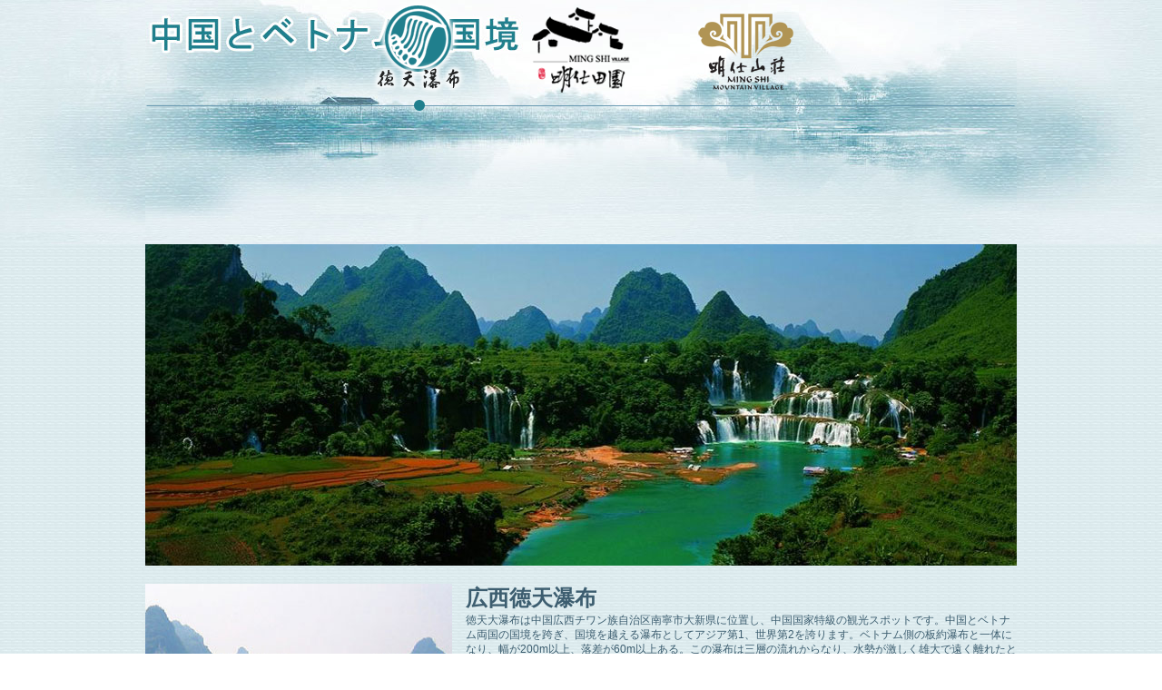

--- FILE ---
content_type: text/html
request_url: http://detian.chinatrip.jp/detian.html
body_size: 3366
content:
<!DOCTYPE html PUBLIC "-//W3C//DTD XHTML 1.0 Transitional//EN" "http://www.w3.org/TR/xhtml1/DTD/xhtml1-transitional.dtd">
<html xmlns="http://www.w3.org/1999/xhtml">
<head>
<meta http-equiv="Content-Type" content="text/html; charset=utf-8" />
<title>広西徳天瀑布, 南寧徳天大瀑布</title>
<meta name="description" content="徳天大瀑布は中国広西チワン族自治区南寧市大新県に位置し、中国国家特級の観光スポットです。">
<link href="css/style.css" rel="stylesheet" type="text/css" />

<!--[if IE 6]>
<script type="text/javascript" src="js/DD_belatedPNG.js" ></script>
<script type="text/javascript"> DD_belatedPNG.fix('.nav_1 img,.nav_2 img,.nav_3 img,.nav_1:hover,.nav_2:hover,.nav_3:hover');   </script>
<![endif]-->
</head>

<body>
<div id="header">
	<div class="header_box">
    <div class="nav">
    <a class="nav_1" href="detian.html" title="徳天瀑布"><img src="img/nav_1_2.png" alt="広西徳天瀑布"/></a>
    <a class="nav_2" href="mingshitianyuan.html" title="明仕田園"><img src="img/nav_2_1.png" alt="広西明仕田園"/></a>
    <a class="nav_3" href="mingshishanzhuang.html" title="明仕山荘"><img src="img/nav_3_1.png" alt="広西明仕山荘"/></a>
    <div class="clearn"></div>
    </div>
    
    </div>
    
</div>
<div id="main">
<img src="img/detian_banner.jpg"  alt="広西徳天瀑布"/>
<div class="info">
<img src="img/detian_pic.jpg" alt="広西徳天瀑布"/>
<h1>広西徳天瀑布</h1>
<p>徳天大瀑布は中国広西チワン族自治区南寧市大新県に位置し、中国国家特級の観光スポットです。中国とベトナム両国の国境を跨ぎ、国境を越える瀑布としてアジア第1、世界第2を誇ります。ベトナム側の板約瀑布と一体になり、幅が200m以上、落差が60m以上ある。この瀑布は三層の流れからなり、水勢が激しく雄大で遠く離れたところまで水の音が聞こえ、遠くにても感動させられる、まさに素晴らしい景観である。</p> 

<p>徳天風景区では瀑布風景のほかに、奇峰の群、緑に囲まれた黒水河、絢爛多彩な那岸風光、独特な岩石からなる雷平石林、幾重にも重なっている山と奇妙な鍾乳洞がある恩城山水、鏡のように平らで穏やかな喬苗平湖、神の技の龍宮岩、何重の波が逆巻く沙屯畳瀑、境界にある特別な意義を持つ53号標石など、数え切れない古跡文物と貴重な動物が存在する。</p> 
<p>絵巻のような山水に身を置き、すべての悩みから解放され、大自然に身を任せよう。
山水に触れると、清らかな山水の世界によって、心まで浄化されるだろう。
</p>


<div class="map">
<img src="img/detian_map.jpg" alt="交通-瀑布風景"/>
<p>交通：飛行機、列車、バスにて南寧に到着、南寧北大客運中心（バスチケット売り場）では、午前中20分ごとに大新へ発車。バスチケット代は人民元で30元。大新に着き、大新県―碩龍―徳天のバスに乗車、距離は約65km、運行時間は約１時間。その後、バスにて徳天瀑布へ、バスチケット代は人民元で8元。</p>
<div class="clearn"></div>
</div>

</div>

<div class="detian_hotel">
<h2>ホテルサービス</h2>
<ul>
<li><img src="img/detian_hotel1.jpg" alt="徳天山荘 .風景区"/>
<p><strong>徳天山荘:</strong>徳天瀑布風景区にあり、二階建ての洋式別荘で、ホテルのテラスから徳天瀑布と帰春河にある対岸のベトナム風光を眺めることができる。</p></li>

<li><img src="img/detian_hotel2.jpg" alt="徳天賓館"/>
<p><strong>徳天賓館:</strong>内装はすべて国際三つ星ホテル標準で設計し、太陽エネルギーの湯沸かし器、独立のデラックス浴室、衛星テレビ放送、ホテル式デラックス寝室など施設を備えている。</p></li>

<li class="hotel_right"><img src="img/detian_hotel3.jpg"  alt="碩龍山荘"/>
<p><strong>碩龍山荘:</strong>大新県の国境線に近い小町碩龍にあり、周辺の観光スポットを巡った後、山荘に戻り、国の果ての小さな町で夜の神秘を味わうことができる。</p></li>
</ul><div class="clearn"></div>
</div>

<div class="photo">
<h2>徳天風景区写真</h2>
<ul>
<li><a href="img/detian/detian2_a.jpg" target="_blank"><img src="img/detian/detian2_a.jpg" alt="徳天風景区写真"/></a></li>
<li><a href="img/detian/detian4.jpg" target="_blank"><img src="img/detian/detian4.jpg" alt="広西徳天瀑布写真"/></a></li>
<li><a href="img/detian/detian5.jpg" target="_blank"><img src="img/detian/detian5.jpg" alt="徳天風景区"/></a></li>
<li><a href="img/detian/detian6.jpg" target="_blank"><img src="img/detian/detian6.jpg" alt="広西徳天瀑布写真"/></a></li>
<li><a href="img/detian/detian9.jpg" target="_blank"><img src="img/detian/detian9.jpg" alt="徳天風景区写真"/></a></li>
<li><a href="img/detian/detian10.jpg" target="_blank"><img src="img/detian/detian10.jpg" alt="広西徳天大瀑布写真"/></a></li>
<li><a href="img/detian/detian12.jpg" target="_blank"><img src="img/detian/detian12.jpg"  alt="徳天風景区写真"/></a></li>
<li><a href="img/detian/detian13.jpg" target="_blank"><img src="img/detian/detian13.jpg"  alt="広西徳天瀑布写真"/></a></li>
<li><a href="img/detian/detian_a.jpg" target="_blank"><img src="img/detian/detian_a.jpg"  alt="徳天大瀑布写真"/></a></li>
<li><a href="img/detian/shanzhuang9.jpg" target="_blank"><img src="img/detian/shanzhuang9.jpg" alt="広西徳天瀑布"/></a></li>
<div class="clearn"></div>
</ul>
</div>

</div>



<div id="footer">
<p>E-mail:service@chinatrip.jp  TEL:86-773-5808092</p>
<p>Copyright©2012 広西徳天旅游発展有限公司 All Rights Reserved</p>
</div>
</body>
</html>


--- FILE ---
content_type: text/css
request_url: http://detian.chinatrip.jp/css/style.css
body_size: 1178
content:

html{
	padding:0;
	margin:0;}
body{
	padding:0;
	margin:0;
	font-family:Arial, Helvetica, sans-serif; 
	font-size:12px;
	background:url(../img/Bg.jpg);
	color:#3d5e70;

}
div, h1, h2, h3, h4, p, form, label, input, textarea, img, span{
	margin:0; padding:0;
}


p{
	line-height:16px;
	}

ul{
	margin:0; 
	padding:0; 
	list-style-type:none;
}

table{
	border-collapse:collapse;
}

.clearn{
	clear:both; 
	font-size:0; 
	line-height:0;
	margin:0;
	padding:0;
	visibility:hidden;
	height:0px;
}

.hidden{ display:none;}

a img{border:0;}

h1{font-size:24px;}
h2{font-size:18px;}
h3{font-size:14px;}
h4{font-size:12px;}

a:link {
    color:#414141;
    text-decoration:none;
    }
a:visited {
    color:#414141;
    text-decoration:none;
    }
a:hover {
    color:#ff5a00;
    text-decoration:underline;
    }
a:active {
    color:#414141;
    text-decoration:none;
    }
	
#header{width:100%;  background:url(../img/head_bg.jpg) no-repeat center top; height:269px;}
.top_nav{float:right; margin-top:5px; margin-bottom:135px;}
.top_nav a{ margin:0 5px;}
.header_box{width:960px; margin:0 auto; }

.nav a{ display:block; float:left}
.nav_1{width:390px; height:127px;}
.nav_1:hover{ background:url(../img/nav_1_2.png) no-repeat;}
.nav_2{width:182px; height:127px;}
.nav_2:hover{ background:url(../img/nav_2_2.png) no-repeat;}
.nav_3{width:388px; height:127px;}
.nav_3:hover{background:url(../img/nav_3_2.png) no-repeat;}
#main{width:960px; margin:0 auto;}
.info{ margin-top:20px;}
.info img{width:338px; height:435px; float:left; margin-right:15px;;} 
.info p{ margin-bottom:15px;}
.map{ border-top:solid 1px #cfcfcf; padding-top:10px;}
.map img{width:253px; height:191px; float:left;}

.tianyuan_info{ margin-top:20px;}
.tianyuan_info img{width:523px; height:364px; float:left; margin-right:15px;;} 
.tianyuan_info p{ margin-bottom:15px;}

.detian_hotel{ border-top:solid 1px #a4c7d1; margin-top:20px; padding-top:20px;}
.detian_hotel h2{font-size:24px; margin-bottom:15px;}
.detian_hotel ul li{width:300px; float:left; margin-right:30px;}
.detian_hotel ul li.hotel_right{ margin-right:0px;}
.detian_hotel ul li p{ margin-top:5px;}

.photo{border-top:solid 1px #a4c7d1; margin-top:20px; padding-top:20px;}
.photo h2{font-size:24px; margin-bottom:15px;}
.photo ul li{width:177px; float:left; margin-right:12px; margin-bottom:12px;}
.photo ul li img{ width:177px; height:134px;}
#footer{width:100%; background:url(../img/FootBG.jpg) repeat-x; height:122px; text-align:center; margin:0 auto;}


.ming_shi_river{border-top:solid 1px #a4c7d1; margin-top:20px; padding-top:20px;}
.ming_shi_river h2{font-size:24px; margin-bottom:15px;}
.ming_shi_river img{width:300px; height:204px; float:left; margin-right:15px;}

.shanzhuang_service{border-top:solid 1px #a4c7d1; margin-top:20px; padding-top:20px;}
.shanzhuang_service h2{font-size:24px; margin-bottom:15px;}
.shanzhuang_service ul li{widht:300px; float:left; margin-right:15px; margin-bottom:15px; text-align:center;}